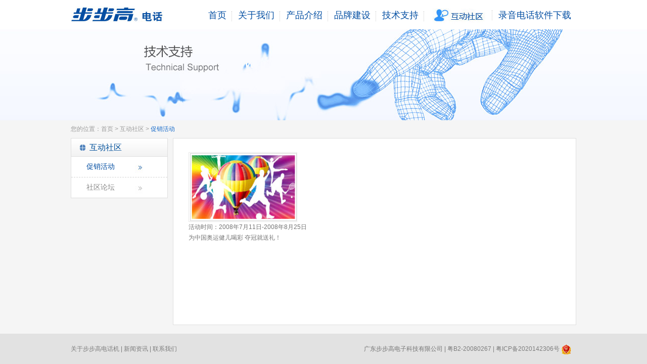

--- FILE ---
content_type: text/html; charset=gbk
request_url: http://www.bbktel.com.cn/huodong.php
body_size: 1985
content:

<!DOCTYPE HTML>
<html>
<head>
<meta charset="gb2312">
<title>促销活动--步步高电话机官方网站</title>
<link rel="shortcut icon" href="favicon.ico" />
<link rel="icon" href="animated_favicon.gif" type="image/gif" />
<link href="css/common.css" rel="stylesheet" type="text/css" /><link href="css/otherpage.css" rel="stylesheet" type="text/css" /><body>
<div class="top">
	<div class="content">
    <div class="logo"></div>
    <div class="menu">
    <ul id="menu_top" class="menu_top"><li class="home"> <a href="index.php" title="首页"> 首页 </a> <span class="line"></span></li><li><a href="wenhua.php" onMouseOver="mopen('m1')" onMouseOut="mclosetime()" title="关于我们"> 关于我们 </a> <span class="line"></span><div id="m1" onMouseOver="mcancelclosetime()" onMouseOut="mclosetime()">
                <a href="wenhua.php" class="mt5" title="企业文化">企业文化</a>
                <a href="jieshao.php" title="企业简介">企业简介</a>
                <a href="news.php" title="企业新闻">企业新闻</a>
                <a href="contactus.php" title="联系我们">联系我们</a>
               </div>
            </li><li class="drop-menu-effect"><a href="productsList.php?Class_ID=1" onMouseOver="mopen('m2')" onMouseOut="mclosetime()" title="产品介绍"> 产品介绍 </a> <span class="line"></span><div id="m2" onMouseOver="mcancelclosetime()" onMouseOut="mclosetime()">
                <a href="productsList.php?Class_ID=1" class="mt5" title="数字无绳电话">数字无绳电话</a>
                <a href="productsList.php?Class_ID=2" title="模拟无绳电话">模拟无绳电话</a>
                <a href="productsList.php?Class_ID=3" title="有绳电话">有绳电话</a>
                <a href="zhishi.php" title="技术优势">技术优势</a>
               </div>
            </li><li><a href="Down_AD.php" onMouseOver="mopen('m3')" onMouseOut="mclosetime()" title="品牌建设"> 品牌建设 </a> <span class="line"></span> <div id="m3" onMouseOver="mcancelclosetime()" onMouseOut="mclosetime()">
                <a href="Down_AD.php" class="mt5" title="影视广告">影视广告</a>
               </div>
            </li><li><a href="srvOnline.php" onMouseOver="mopen('m4')" onMouseOut="mclosetime()" title="技术支持"> 技术支持 </a> <span class="line"></span><div id="m4" onMouseOver="mcancelclosetime()" onMouseOut="mclosetime()">
                <a href="srvOnline.php" class="mt5" title="在线服务">在线服务</a>
                <a href="question.php" title="售后服务">售后服务</a>
                <a href="DownAD.php" title="下载服务">下载服务</a>
               </div>
            </li><li>
             <a href="huodong.php" onMouseOver="mopen('m5')" onMouseOut="mclosetime()" class="hdsq" style="width:107px;background:url(images/bg_menu.jpg) no-repeat center 3px;text-indent: -200px;overflow: hidden;">互动社区</a> <span class="line"></span>
               <div id="m5" onMouseOver="mcancelclosetime()" onMouseOut="mclosetime()">
                <a href="huodong.php" class="mt5" title="促销活动">促销活动</a>
                <a href="/bbs/" target="_blank" title="社区论坛">社区论坛</a>
               </div>
            </li><li style="width:auto;">
                <a href="down_soft.php" title="录音电话软件下载">录音电话软件下载</a>
            </li>
	</ul>
     </div>
    </div>
	</div><!--  banner  -->
<div class="banner_support"></div>
<!--  /banner -->
<div class="position">您的位置：<a href="index.php">首页</a> &gt; <a href="huodong.php">互动社区</a> &gt; <strong>促销活动</strong></div>
<div class="bbk_main">
	<div class="left_side">
    	<div class="l_menu sub_menu yh">
        	<h2 id="titlea">互动社区</h2>
            <ul>
              <li><a href="huodong.php" title="促销活动" id="current">促销活动</a></li>
              <li class="line_none"><a href="bbs/" title="社区论坛">社区论坛</a></li>
            </ul>
        </div>
    </div>
  <div class="right_side">
      <div class="sale">
      	<ul>
		        	<li><img src="/upload/DownLoadFiles/huodong/200812161030565015.jpg" width="211" height="134" alt=""/><p>活动时间：2008年7月11日-2008年8月25日</p><span>为中国奥运健儿喝彩 夺冠就送礼！</span></li>
			        </ul>
      </div>
  </div>
</div>
<div class="cle"></div>
<div class="footer">
	<div class="footerbox">
        <div class="footer_l fl"><a href="wenhua.php" title="关于步步高电话机">关于步步高电话机</a> | <a href="news.php" title="新闻资讯">新闻资讯</a> | <a href="contactus.php" title="联系我们">联系我们</a></div>
        <div class="footer_r fr">广东步步高电子科技有限公司 | <a href="https://beian.miit.gov.cn/" target="_blank">粤B2-20080267 | 粤ICP备2020142306号 <img src="images/gssw.png"></a></div>
    </div>
</div>
<script type="text/javascript" src="js/jquery-1.4.2.min.js"></script>
    <script type="text/javascript">
		  var timeout       = 500;
		  var closetimer	= 0;
		  var ddmenuitem    = 0;
		  function mopen(id)
		  {
			  mcancelclosetime();
			  if(ddmenuitem) ddmenuitem.style.visibility = "hidden";
			  ddmenuitem = document.getElementById(id);
			  ddmenuitem.style.visibility = "visible";

		  }
		  function mclose()
		  {
			  if(ddmenuitem) ddmenuitem.style.visibility = "hidden";
		  }
		  function mclosetime()
		  {
			  closetimer = window.setTimeout(mclose, timeout);
		  }
		  function mcancelclosetime()
		  {
			  if(closetimer)
			  {
				  window.clearTimeout(closetimer);
				  closetimer = null;
			  }
		  }
		  document.onclick = mclose;
    </script>

</body>
</html>

--- FILE ---
content_type: text/css
request_url: http://www.bbktel.com.cn/css/common.css
body_size: 2914
content:
@charset "utf-8";

/*

------------------------------------------------------------------------------------------------

            Css Document By bbk

------------------------------------------------------------------------------------------------

*/

body{font-size:12px;line-height:21px;margin:0;background:#f5f5f5;color:#757575;font-family:Arial,Tahoma,Verdana,"宋体", "Microsoft YaHei";}

input{font-size:12px;color:#7F7F7F;height:22px;font-family:Arial,Verdana,Tahoma,"宋体";}

ul li{list-style:none;}

img{border:none;}

img,input,select{vertical-align:middle}

form,ul,li,dl,dt,dd,h1,h2,h3,h4,h5,p,img{margin:0;padding:0;}

.spr{ background:url(../images/sprite.png) no-repeat; display:block;}



.clearfix:after{content:"."; display:block; height:0; clear:both;visibility:hidden;}

*html .clearfix{height:1%;}

.cle{clear:both;}

a {color:#7D7D7D; text-decoration:none}

a.hover {color:#353535; text-decoration:underline}

.fl{float:left;_display:inline;}

.fr{float:right;_display:inline;}

.rel{position:relative;}

.abs{position:absolute;}

.cle{clear:both;}

.mt5{margin-top:5px;}

.ml20{margin-left:20px;}

.line_none{border:none !important;}

/*

a.lcDF0000:link,a.lcDF0000:visited{text-decoration:none;color:#DF0000;}

a.lcDF0000:hover,a.lcDF0000:active{text-decoration:none;color:#ff0000;}

*/

.position{margin:0 auto;width:1000px;height:35px;line-height:35px;color:#9c9c9c;}

.position a{color:#9c9c9c;}

.position a:hover{color:#999;}

.position strong{color:#196cca;font-weight:normal;}

.yh{font-family:"Microsoft Yahei";}



.content{margin:0 auto;width:1000px;}

.top{margin:0 auto;width:100%;height:58px;background:#fff;position:relative;z-index:999}

	.logo{float:left;margin:12px 0 0 0;width:189px;height:36px;overflow:hidden;background:url(../images/logo.jpg) no-repeat;}





.menu{float:right;margin:0;padding:0;width:auto;height:58px;position:relative;}

  .menu li{width:auto;display: inline-block;position:relative;}

  .menu li a{float:left;font-size:18px;color:#034ea2;font-family:"Microsoft Yahei";padding:0 10px;text-align:center;height:50px;line-height:50px;display:block;border-top:3px solid #fff;}

	.menu li a.flag,
  .menu li a:hover{color:#333;border-top:3px solid #034ea2;}

  .line{border-left:1px dotted #ccc;height:20px !important;width:2px;float:right;margin:20px 0 0 0}

  .menu li.back{position: absolute;border-top-width: 3px;border-top-style: solid;border-top-color:#034ea2;color: #999999;top:0px;margin-left:10px;cursor:pointer;width:100px !important}

  .hdsq{border-top:none !important;margin:5px 0 0 5px;}

.menu li a.hdsq:hover{border-top:none !important;}

	#menu_top div{position:absolute;width:120px;_width:123px;top:53px;visibility:hidden;left:0px;z-index:999;background:#fff;border-radius:5px;}

	#menu_top div p{width:120px;float:left;}

	#menu_top div a{display:block;margin-bottom:5px;height:30px;text-align:center;line-height:30px;color:#034ea2;width:120px;font-size:14px;overflow:hidden;border-top:none !important;}

	#menu_top div a:hover{background:#207bdd;color: #FFF}





.mainbox{width:100%;height:706px;z-index:0}

	.banner_bg{width:100%;height:589px;background:#e1e1e1;}

	.main{top:508px;width:1000px;height:238px;background:url(../images/bg_main.jpg) no-repeat;}

	.news{float:right;width:260px;}

		.news li{float:left;width:100%;}







/*  */

.banner_goods{background:url(../images/banner_goods.jpg) no-repeat center top;height:180px;}

 .goods{margin:30px auto 30px;width: 780px;}

 .goods li{width:240px;line-height:20px;margin:0 10px 50px 10px;float:left;display:inline;overflow:hidden;}

 .goods li a.btna{width:90px;height:30px;line-height:30px;text-align:center;display:inline-block;float:left;font-size:17px;color:#fff;background:#3a96dd;margin-right:15px;}

 .goods li h3{ clear:both; height:20px; overflow:hidden; margin:10px 0 0 30px; margin-bottom:10px; font-weight:normal;font-family:"Microsoft Yahei";font-size:15px;color:#575757;}

 .goods li img{float:left;}

 .goods li span{float:left;margin:0 0 10px 30px;width:100%;}







/*侧边滚动条*/

 .floating{position:fixed;_position:absolute;left:51%;margin-left:520px;top:150px;z-index:61;_position:absolute;_top: expression(documentElement.scrollTop + 150 + 'px');background:000;}

	#onlineservice{position:relative;background:url(../images/scroll.png) no-repeat;width:145px;height:110px;text-align:center;}

    #onlineservice ul{width:136px;position:absolute;top:30px;left:8px;}

	#onlineservice ul li{width:100%;display:block;margin-top:2px;width:136px;height:25px;}

	#onlineservice ul li a{height:25px;display:block;width:100%;text-indent:-9999px;overflow:hidden;}





/*    */

.banner_news{background:url(../images/banner_news.jpg) no-repeat center top;height:180px;}

.com-news{overflow:hidden;zoom:1;float:left;}

.com-news ul{margin:45px 0 0 50px;width:705px;margin-bottom:-20px;}

.com-news li{padding-left:200px;padding-bottom:60px;}

.com-news li img{float:left;}

.com-news h3{font-size:18px;color:#525252;font-weight:normal;margin:5px 0;}

.com-news div{height:60px;}

.com-news p{font-size:13px;color:#858585;}

.page{font-size:18px;color:#737373;text-align:center;margin: 10px auto 30px; clear:both; }

.page  li{display:inline;}

.page a{margin:10px;}

/*  */

.news_dl{}

.news_dl dl{overflow:hidden;padding:20px 0 0 52px;width:100%;float:left;}

.news_dl dt{float:left;margin-right:15px;}

.news_dl dd{float:left;width:525px;overflow:hidden;}

.news_dl dd h3{color:#525252;font-weight:normal;font-size:18px;padding-bottom:10px;}

.news_dl span{padding-top:10px;}



/* 品牌  */

.banner_brand{background:url(../images/banner_brand.jpg) no-repeat center top;height:180px;}

/* support  */

.banner_support{background:url(../images/banner_support.jpg) no-repeat center top;height:180px;}

.sub_menu li{height:auto !important;}

.sub_menu li ul li{padding-left:0;border:0;line-height:30px;}

.sub_menu li ul li a{background:none;font-size:12px;color:#919191;height:30px;}

.sub_menu li ul li a:hover{background:none;height:30px;}



.tecCon{min-height:368px!important;}

.tecCon div{color:#585858;font-size:20px;margin:50px 0 0 40px;}

.tecCon .tel{font-size:25px;line-height:40px;margin-top:20px;}

.tecCon .tel i{color:#ef5400;font-style:normal;}



/* download  */

.choose{background:#efefef;border:1px solid #e1e1e1;border-width:1px 0 1px 0;height:44px;margin:15px 0 17px 0;font-size:17px;padding-left:20px;}

.choose *{float:left;_display:inline;margin-top:10px;}

.choose select{width:132px;height:27px;border:1px solid #dfdfdf;margin-left:10px;}

.search_icon{width:62px;height:27px;background-position:-166px 0;line-height:26px;margin:0 0 0 5px;;text-indent:28px;font-size:14px;color:#fff;}



.panel table{border-collapse:collapse;width:100%;table-layout:fixed;}

.panel table th{background:#f5f5f5;height:40px;}

.panel table td{text-align:center;vertical-align:top;padding:11px 0;}

.down_arrow{width:18px;height:22px;background-position:-145px 0;margin:auto;}



/* problem  */

.q_a{margin:25px 40px 0 15px;overflow:hidden;zoom:1;}

.q_a dt,.q_a dd{float:left;width:6%;}

.q_a dt i{width:26px;height:26px;background-position:-231px 0;}

.q_a dd{width:94%;margin-bottom:35px;}

.q_a dd h3{color:#5d5d5d;font-size:15px;font-weight:normal;margin-bottom:10px;}

.q_a dd p{color:#828282;font-size:13px;line-height:1.6}



/* background-down  */

.panel_bg{overflow:hidden;zoom:1;padding:25px 15px 0 20px;}

.panel_bg div{width:253px;float:left;margin-bottom:45px;}

.panel_bg p.fl{ width:175px}

.panel_bg img{border:1px solid #e8e8e8;padding:1px 0 1px 1px;}

.panel_bg ul{width:75px;padding-top:17px;}

.panel_bg li{margin-bottom:12px;}

.panel_bg ul span{width:70px;height:15px;line-height:15px;text-indent:2px;background-position:-145px -29px;}



/* brand_ad  */

.brand_ad{padding:27px 30px 40px;}

.brand_ad h3{color:#545454;font-size:17px;margin:0 0 15px 15px;font-weight:normal;}

.brand_ad ul{}

.brand_ad li{width:184px;text-align:center; display:inline; float:left;}

.brand_ad img{vertical-align:top;}

.brand_ad p{margin:10px 0 50px;}



/* mtv  */

.mtv{padding:20px 30px 30px 20px;}

.mtv li span{font-weight:bold;}

.mtv li a{font-size:15px;color:#fff;}

.mtv_info{overflow:hidden;zoom:1;margin-bottom:25px;}

.mtv_info ul{width:380px;margin-left:42px;}

.mtv_info ul li{width:100%;margin:5px 0;}

.show{border-top:1px solid #dcdcdc;padding:18px 0 28px;width:100%;}

.show li{width:210px; display:inline; float:left;}

.mtv_detail{width:180px; height:140px;}

.mtv_detail li{width:100%;margin:2px 0;}

.mtv_down{width:67px;height:29px;line-height:29px;text-indent:30px;background-position:-164px -86px;}



/* sale  */

.sale{padding:27px 20px 40px 30px;overflow:hidden;zoom:1;}

.sale ul{margin-right:-50px;}

.sale li{margin:0 15px 30px 0; float:left;}

.sale img{border:1px solid #e8e8e8;padding:1px 0 1px 2px;}

--- FILE ---
content_type: text/css
request_url: http://www.bbktel.com.cn/css/otherpage.css
body_size: 2103
content:
.banner_about{width:100%;height:185px;background:url(../images/banner_about.jpg) #dfdfdf no-repeat center;}
.bbk_main{margin:0 auto;width:1000px;}
	.left_side{float:left;width:190px;border:1px solid #dfdfdf;}
	.l_menu{width:190px;background:#fff;}
	#titlea{float:left;width:154px;height:36px;line-height:36px;padding-left:36px;background:url(../images/titlea.jpg) no-repeat;color:#01509b;font-size:16px;font-weight:normal;}
		.l_menu li{float:left;width:160px;padding-left:30px;height:40px;line-height:40px;background:#fff;border-bottom:1px dashed #d4d4d4;font-size:14px;}
		.l_menu li a{display:block;color:#868686;width:160px;height:40px;background:url(../images/nav01.jpg) no-repeat;}
		.l_menu li a:hover{display:block;color:#034ea2;width:160px;height:40px;background:url(../images/nav02.jpg) no-repeat;}
		.l_menu li #current{display:block;color:#034ea2;width:160px;height:40px;background:url(../images/nav02.jpg) no-repeat;}
		.l_menu li li #current{display:inline;color:orange; background:none;}
		.l_menu li .none{border:none !important;}
	.right_side{float:right;width:796px;border:1px solid #dfdfdf;background:#fff; min-height:368px;}
	#titleb{margin:21px auto 0;width:695px;height:41px;line-height:41px;background:url(../images/bg_title.jpg) repeat-x;color:#8a8a8b;font-size:21px;text-align:center;border:1px solid #dfdfdf;font-weight:normal;}
	.txt_main{margin:30px auto 30px;width:736px;font-size:14px;line-height:30px;}
		.txt_main p{margin:0;padding:0 0 0 24px;}


.footer{margin-top:17px;width:100%;height:60px;line-height:60px;background:#e2e2e2;}
	.footerbox{margin:0 auto;width:1000px;}
	.footer_l{width:350px;}
		.footer_l li{float:left;margin:0 5px;color:#757575;}
		.footer_l li a{color:#757575;}
		.footer_l li a:hover{color:#000;}
	.footer_wb{width:200px;}
	.footer_wb i{ width:26px; height:28px; float:left;margin: 17px 5px 0 15px; display:inline-block;}
	.footer_wb i.wb{background-position:2px 0px;}
	.footer_wb i.wx{background-position:-24px 0px}
	.footer_wb p{float:left;width:100px;}
	.footer_r{width:420px;}
	
.zhishi{
 margin:0 auto;
	width:690px;
	margin-bottom:40px;
}
.zhishi ul{
	height:35px;
	width:680px;
	background:url(../images/zhishi_line.gif) repeat-x left bottom;
	padding-left:10px;
	clear:both;
}
.zhishi li{
	list-style:none;
	float:left;
	line-height:34px;
	text-align:left;
}
.zhishi_tit{
	float:left;
	width:370px;
	padding-left:20px;
	color:#2d8cec;
}
.zhishi_tit a{
	color:#2d8cec;
	text-decoration:none;
}
.zhishi_tit a:hover{
	color:#62bd18;
	text-decoration:none;
}
.zhishi_time{
	float:left;
	width:140px;
}
.zhishi_bt{
	float:left;
	width:370px;
	padding-left:55px;
	font-weight:600;
}
.zhishi_shijian{
	float:left;
	width:140px;
	font-weight:600;
}
.zhishi_num{
	float:left;
	font-weight:600;
}
.zhishi_content{
	width:740px;	
	line-height:18px;
}
.zhishi_content h1{
	width:740px;
	height:40px;
	line-height:40px;
	font-weight:600;
	background:url(../images/zsarrow.gif) no-repeat left center;
	border-bottom:#666666 dashed 1px;
	font-size:14px;
	text-align:center;
	margin-bottom:10px;
}
.zhishi_content p{
	text-indent:25px;
}

.product_pic{
	width:361px;
	float:left;
	margin-right:28px;
}
.product_pic dl{
	width:355px;
	height:268px;
	border:#f0f0f0 solid 3px;
	margin-bottom:3px;
}
.product_pic ul{
	width:361px;
	border-top:#f0f0f0 solid 3px;
}
.product_pic li{
	list-style:none;
	float:left;
	width:58px;
	text-align:right;
}
.border_num{
	width:58px;
	text-align:right;
	border-top:#ff0000 solid 3px;
	margin-top:-3px;
}
.product_intro{
	width:340px;
	float:left;
}
.product_intro h1{
	width:340px;
	height:38px;
	background:url(../images/detailtop_02.gif) no-repeat left bottom;
	font-weight:600;
	line-height:38px;
	font-size:12px;
	text-indent:20px;
}
.product_intro li{
	list-style:none;
	line-height:30px;
	padding-bottom:6px;
	background:url(../images/detailtop_01.gif) no-repeat left bottom;
}
.product_intro dl{
	text-align:right;
	font-weight:600;
	color:#363636;
	padding-top:14px;
}
.product_title{
clear:both;
	width:731px;
	height:30px;
	margin-top:20px;
}
.product_title ul{
	width:731px;
	height:30px;
	background:url(../images/titles_bg.gif) repeat-x left bottom;
}
.product_title li{
	float:left;
	list-style:none;
	height:30px;
	width:78px;
	display:block;
	padding-right:2px;
	text-align:center;
	text-indent:-9999px;
}
.product_title_one{
	height:30px;
	width:78px;
	display:block;
}
.product_title_one a{
	height:30px;
	width:78px;
	display:block;
	background:url(../images/titles1.gif) no-repeat left bottom;
}
.product_title_one a:hover{
	height:30px;
	width:78px;
	display:block;
	background:url(../images/titles1_1.gif) no-repeat left bottom;
}
.product_title_one_select{
	height:30px;
	width:78px;
	display:block;
	background:url(../images/titles1_1.gif) no-repeat left bottom;
}
.product_title_two{
	height:30px;
	width:78px;
	display:block;
}
.product_title_two a{
	height:30px;
	width:78px;
	display:block;
	background:url(../images/titles2.gif) no-repeat left bottom;
}
.product_title_two a:hover{
	height:30px;
	width:78px;
	display:block;
	background:url(../images/titles2_1.gif) no-repeat left bottom;
}
.product_title_two_select{
	height:30px;
	width:78px;
	display:block;
	background:url(../images/titles2_1.gif) no-repeat left bottom;
}
.product_title_three{
	height:30px;
	width:78px;
	display:block;
}
.product_title_three a{
	height:30px;
	width:78px;
	display:block;
	background:url(../images/titles3.gif) no-repeat left bottom;
}
.product_title_three a:hover{
	height:30px;
	width:78px;
	display:block;
	background:url(../images/titles3_1.gif) no-repeat left bottom;
}
.product_title_three_select{
	height:30px;
	width:78px;
	display:block;
	background:url(../images/titles3_1.gif) no-repeat left bottom;
}
.product_des{
clear:both;
	margin-top:20px;
	width:731px;
	border-top:#808080 solid 2px;
}
.product_des li{
	list-style:none;
}
.product_same{
	width:730px;
}
.product_same_con{
	width:730px;
	height:130px;
	background:url(../images/tonglei.gif) no-repeat left top;
	background-color:#f7f7f7;
	padding-top:42px;
}
.product_same li{
	list-style:none;
	float:left;
}
.same_left{
	float:left;
	width:35px;
	height:85px;
	text-align:right;
	padding-top:45px;
}
.same_right{
	float:left;
	width:35px;
	height:85px;
	text-align:left;
	padding-top:45px;
}
.same_center{
	float:left;
	width:640px;
	height:90px;
	padding-top:20px;
	padding-bottom:20px;
	overflow:hidden;
	padding-right: 10px;
	padding-left: 10px;
}
.same_center div {
	height:90px;
	width:640px;
	overflow:hidden;
}

.same_center ul{
	height:90px;
	width: 9999px;
	overflow: hidden;
}
.same_center li{
	float:left;
	width:120px;
	height:90px;
	list-style:none;
	overflow: hidden;
	display: block;
	padding-right: 20px;
	padding-left: 20px;
}
.same_center a {
	border: #f0f0f0 solid 3px;
	;
	display: block;
	width: 114px;
	height: 84px;
	margin-right: auto;
	margin-left: auto;
}
.same_center a:hover {
	border: #a0d0fe solid 3px;
	;
}
/*networkCon*/
.networkCon{ padding:10px;}
.search_network{ padding-bottom:10px;}
/*服务网点*/
.search_network{	
	height:40px;
	padding-top:11px;
	padding-left:110px;
	background:url(../images/select.gif) no-repeat 20px 15px;
	background-color:#f4f4f4;
	border-bottom:#cccccc solid 1px;
	border-top:#cccccc solid 1px;
	margin-bottom:20px;
}
.search_network li{
	list-style:none;
	float:left;
	padding-right:40px;
	line-height:34px;	
}
.network{
	line-height:24px;
}
.network td{
	text-indent:2px;
}
.down_instr_bt{
	width:776px;
	height:24px;
	background-color:#f6f6f6;
}
.down_instr_bt li{
	list-style:none;
	float:left;
	line-height:24px;
	text-align:left;
	font-weight:600;
}
.bt_one{
	width:160px;
	text-indent:4px;
}
.bt_two{
	width:260px;
}
.bt_three{
	width:140px;
}
.bt_four{
	width:85px;
}
.bt_five{
	width:60px;
}
.bt_six{
	width:65px;
}
.down_instr{
	width:740px;
	margin-bottom:20px;
}
.down_instr_cont{
	width:776px;
	height:34px;
	line-height:34px;
	border-bottom:#cccccc solid 1px;
}
.down_instr_cont li{
	list-style:none;
	float:left;
	height:34px;
	line-height:34px;
}
.clue_on{
	clear:both;
	width:740px;
	line-height:20px;
	color:#6cc127;
	font-weight:600;
	margin-top:30px;
}
